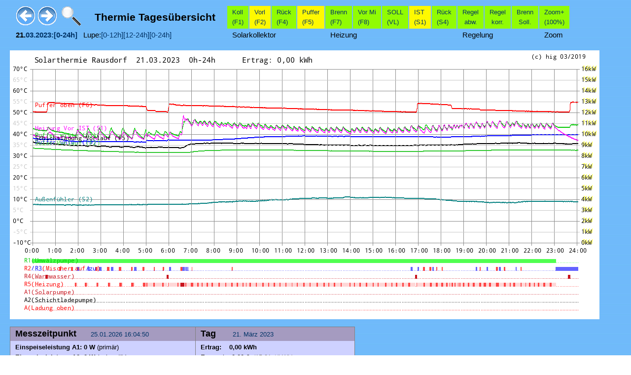

--- FILE ---
content_type: text/html; charset=UTF-8
request_url: https://hhgiese.de/solarthermie/tagessicht.php?zeit=1679434439&F1=0&F2=0&F4=0&F5=1&F7=0&F8=0&VL=&S1=1&S4=0&RA=0&RK=0&BS=0&halb=1&start=0&end=24&lupe=0&F2=1
body_size: 1685
content:
<!DOCTYPE HTML PUBLIC "-//W3C//DTD HTML 4.01 Transitional//EN">
<html>
<head>
	<title>Solarthermie Tages&uuml;bersicht</title>
	<meta name="keywords" content="Solarthermie, Sonnenkraft, Rausdorf, Datenlogger, Diagramm">
	<meta name="author" content="Hartwig Giese">
	<meta name="editor" content="html-editor phase 5">

	<link rel=stylesheet type="text/css" href="solar.css">

</head>

<body>

<div style='position:fixed;'>
<table border='0' cellspacing='2' cellpadding='0'>

 <tr>
  <td valign="middle">
   <nobr><a href='tagessicht.php?tag=-86400&zeit=1679434439&F1=0&F2=1&F4=0&F5=1&F7=0&F8=0&VL=&S1=1&S4=0&RA=0&RK=0&BS=0&halb=1&start=0&end=24&lupe=0'>
         <img src='backward.gif' alt='ZuR&uuml;ck' border='0'></a><a href='tagessicht.php?tag=86400&zeit=1679434439&F1=0&F2=1&F4=0&F5=1&F7=0&F8=0&VL=&S1=1&S4=0&RA=0&RK=0&BS=0&halb=1&start=0&end=24&lupe=0'>
         <img src='forward.gif' alt='Vor' border='0'></a><div class='tooltip'>&nbsp;<a href='tagessicht.php?heute=1&F1=0&F2=1&F4=0&F5=1&F7=0&F8=0&VL=&S1=1&S4=0&RA=0&RK=0&BS=0&halb=1&start=0&end=24&lupe=0'>
         <img src='view.gif' alt='Heute' border='0'></a><span class='tooltiptext'>Heutiger Tag</span></div></nobr>
  </td><td valign='middle'><em>&nbsp;Thermie&nbsp;Tages&uuml;bersicht&nbsp;&nbsp;</em></td><td valign='middle' bgcolor='#91FC03'><a href='tagessicht.php?zeit=1679434439&F1=0&F2=1&F4=0&F5=1&F7=0&F8=0&VL=&S1=1&S4=0&RA=0&RK=0&BS=0&halb=1&start=0&end=24&lupe=0&F1=1' alt='test'>Koll<br>(F1)</a></td>
<td valign='middle' bgcolor='#FFF900'><a href='tagessicht.php?zeit=1679434439&F1=0&F2=1&F4=0&F5=1&F7=0&F8=0&VL=&S1=1&S4=0&RA=0&RK=0&BS=0&halb=1&start=0&end=24&lupe=0&F2='>Vorl<br>(F2)</a></td>
<td valign='middle' bgcolor='#91FC03'><a href='tagessicht.php?zeit=1679434439&F1=0&F2=1&F4=0&F5=1&F7=0&F8=0&VL=&S1=1&S4=0&RA=0&RK=0&BS=0&halb=1&start=0&end=24&lupe=0&F4=1'>R&uuml;ck<br>(F4)</a></td>
<td valign='middle' bgcolor='#FFF900'><a href='tagessicht.php?zeit=1679434439&F1=0&F2=1&F4=0&F5=1&F7=0&F8=0&VL=&S1=1&S4=0&RA=0&RK=0&BS=0&halb=1&start=0&end=24&lupe=0&F5='>Puffer<br>(F5)</a></td>
<td valign='middle' bgcolor='#91FC03'><a href='tagessicht.php?zeit=1679434439&F1=0&F2=1&F4=0&F5=1&F7=0&F8=0&VL=&S1=1&S4=0&RA=0&RK=0&BS=0&halb=1&start=0&end=24&lupe=0&F7=1'>Brenn<br>(F7)</a></td>
<td valign='middle' bgcolor='#91FC03'><a href='tagessicht.php?zeit=1679434439&F1=0&F2=1&F4=0&F5=1&F7=0&F8=0&VL=&S1=1&S4=0&RA=0&RK=0&BS=0&halb=1&start=0&end=24&lupe=0&F8=1'>Vor&nbsp;Mi<br>(F8)</a></td>
<td valign='middle' bgcolor='#91FC03'><a href='tagessicht.php?zeit=1679434439&F1=0&F2=1&F4=0&F5=1&F7=0&F8=0&VL=&S1=1&S4=0&RA=0&RK=0&BS=0&halb=1&start=0&end=24&lupe=0&VL=1'>SOLL<br>(VL)</a></td>
<td valign='middle' bgcolor='#FFF900'><a href='tagessicht.php?zeit=1679434439&F1=0&F2=1&F4=0&F5=1&F7=0&F8=0&VL=&S1=1&S4=0&RA=0&RK=0&BS=0&halb=1&start=0&end=24&lupe=0&S1='>IST<br>(S1)</a></td>
<td valign='middle' bgcolor='#91FC03'><a href='tagessicht.php?zeit=1679434439&F1=0&F2=1&F4=0&F5=1&F7=0&F8=0&VL=&S1=1&S4=0&RA=0&RK=0&BS=0&halb=1&start=0&end=24&lupe=0&S4=1'>R&uuml;ck<br>(S4)</a></td>
<td valign='middle' bgcolor='#91FC03'><a href='tagessicht.php?zeit=1679434439&F1=0&F2=1&F4=0&F5=1&F7=0&F8=0&VL=&S1=1&S4=0&RA=0&RK=0&BS=0&halb=1&start=0&end=24&lupe=0&RA=1'>Regel<br>&nbsp;abw.</a></td>
<td valign='middle' bgcolor='#91FC03'><a href='tagessicht.php?zeit=1679434439&F1=0&F2=1&F4=0&F5=1&F7=0&F8=0&VL=&S1=1&S4=0&RA=0&RK=0&BS=0&halb=1&start=0&end=24&lupe=0&RK=1'>Regel<br>&nbsp;korr.</a></td>
<td valign='middle' bgcolor='#91FC03'><a href='tagessicht.php?zeit=1679434439&F1=0&F2=1&F4=0&F5=1&F7=0&F8=0&VL=&S1=1&S4=0&RA=0&RK=0&BS=0&halb=1&start=0&end=24&lupe=0&BS=1'>Brenn<br>&nbsp;Soll.</a></td>
<td valign='middle' bgcolor='#91FC03'><a href='tagessicht.php?zeit=1679434439&F1=0&F2=1&F4=0&F5=1&F7=0&F8=0&VL=&S1=1&S4=0&RA=0&RK=0&BS=0&halb=1&start=0&end=24&lupe=0&halb=0'>Zoom+<br>(100%)</a></td>
</tr><tr><td colspan='2' style='font-size:11pt;'><b>21.<a href='monatssicht.php?monat=03&jahr=2023'>03.</a><a href='jahressicht.php?jahr=2023'>2023:</a></b><a href='tagessicht.php?zeit=1679434439&F1=0&F2=1&F4=0&F5=1&F7=0&F8=0&VL=&S1=1&S4=0&RA=0&RK=0&BS=0&halb=1&start=0&end=24&lupe=0&start=0&end=24&lupe=0'><b>[0-24h]</b></a>&nbsp;&nbsp;&nbsp;Lupe:<a href='tagessicht.php?zeit=1679434439&F1=0&F2=1&F4=0&F5=1&F7=0&F8=0&VL=&S1=1&S4=0&RA=0&RK=0&BS=0&halb=1&start=0&end=24&lupe=0&start=0&end=12&lupe=1'>[0-12h]</a><a href='tagessicht.php?zeit=1679434439&F1=0&F2=1&F4=0&F5=1&F7=0&F8=0&VL=&S1=1&S4=0&RA=0&RK=0&BS=0&halb=1&start=0&end=24&lupe=0&start=12&end=24&lupe=1'>[12-24h]</a><a href='tagessicht.php?zeit=1679434439&F1=0&F2=1&F4=0&F5=1&F7=0&F8=0&VL=&S1=1&S4=0&RA=0&RK=0&BS=0&halb=1&start=0&end=24&lupe=0&start=0&end=24&lupe=1'>[0-24h]</a><td colspan = '4' style='font-size:11pt;'>Solarkollektor</td><td colspan = '5' style='font-size:11pt;'>Heizung</td>
	   <td colspan = '3' style='font-size:11pt;'>Regelung</td><td style='font-size:11pt;'>Zoom</td></tr></table>
</div><p>&nbsp;</p><p>&nbsp;</p><p>&nbsp;</p><img src='tagesdiagramm2.php?zeit=1679434439&F1=0&F2=1&F4=0&F5=1&F7=0&F8=0&VL=&S1=1&S4=0&RA=0&RK=0&BS=0&halb=1&start=0&end=24&lupe=0&tagesenergie=0' usemap='#navigation'>
<map name='navigation'>
			  <area style='outline: none; font-size:6pt;' shape='rect' coords='0,0,80,1300' 
					href='tagessicht.php?tag=-86400&zeit=1679434439&F1=0&F2=1&F4=0&F5=1&F7=0&F8=0&VL=&S1=1&S4=0&RA=0&RK=0&BS=0&halb=1&start=0&end=24&lupe=0' title='&lArr; zur&uuml;ck'>
			  <area style='outline: none;' shape='rect' coords='1100,0,5500,1300' 
					href='tagessicht.php?tag=86400&zeit=1679434439&F1=0&F2=1&F4=0&F5=1&F7=0&F8=0&VL=&S1=1&S4=0&RA=0&RK=0&BS=0&halb=1&start=0&end=24&lupe=0' title='vor &rArr;'>
			  </map><p><table bgcolor="#CED1FF" border="2" cellpadding="3" cellspacing="0" frame="border" rules="cols" width="700">
<tbody>
  <tr bgcolor="#A59BC0" >
  
     <td id="momentanzeit" valign="top"></td>
     
     <td valign="top"><font size="4pt"><b>Tag&nbsp;&nbsp;&nbsp;&nbsp;&nbsp;&nbsp;</b></font><font size='2pt'>
         <a href='#' onclick='window.location.reload(true);'>21. </a>  
           <a href='monatssicht.php?monat=03&jahr=2023'>März</a> <a href='jahressicht.php?jahr=2023'> 2023</a></font</td>
  </tr>
  <tr style='white-space: nowrap;'>
     <td id="momentanwerte"></td>
     <td valign='top'><b>Ertrag:&nbsp;&nbsp;&nbsp;&nbsp;0,00 kWh </b><br>
		Ersparnis:&nbsp;0,00&nbsp;&euro;&nbsp;&nbsp;<font color='#666666'>(15.91ct/kWh)</font>
		<br>Maximalwert:&nbsp;&nbsp;0 W<br>Brennerstarts: 3,5/h, Anforderung: 18,9h</td>  </tr>
</tbody>
</table>

</body>

<script src="jquery-3.6.0.js" type="text/javascript"></script>

<script type="text/javascript">
	$(document).ready(function() 
	{
	   $("#momentanzeit").load("momentanzeit.php?ueberschrift=Messzeitpunkt");
	   $("#momentanwerte").load("momentanwerte.php");
	   	      
	});
</script>

</html>


--- FILE ---
content_type: text/html; charset=UTF-8
request_url: https://hhgiese.de/solarthermie/momentanzeit.php?ueberschrift=Messzeitpunkt
body_size: 60
content:
<font size='4pt' color=black><b>Messzeitpunkt&nbsp;&nbsp;&nbsp;&nbsp;&nbsp;</b></font>
	      <font size='2pt'><a href='tagessicht.php?zeit=1769353498'>25.01.2026 16:04:50&nbsp</a>
	      </font>

--- FILE ---
content_type: text/html; charset=UTF-8
request_url: https://hhgiese.de/solarthermie/momentanwerte.php
body_size: 63
content:
<b>Einspeiseleistung A1: 0 W </b>(prim&auml;r) 
			  <br><b>Einspeiseleistung A2: 0 W</b></b> (sekund&auml;r) <br>
			 <span >Sensorunterbrechung:&nbsp;alle ok</span><br>
			 <span >Sensorkurzschluss:&nbsp;&nbsp;&nbsp;&nbsp;&nbsp;alle ok</span><br>

--- FILE ---
content_type: text/css
request_url: https://hhgiese.de/solarthermie/solar.css
body_size: 3663
content:
@font-face { 
	font-family: 'Roboto'; 
	src: url('https://hhgiese.de/solarthermie/Roboto-Regular.ttf') format('truetype');
}

body {font-family:Verdana,Arial,Helvetica,FreeMono; 
	   font-size: 11pt;
	   /* 	   background: #f0f0f8; */
           margin-left:20px; margin-right:10px;
           margin-top:10px; margin-bottom:10px;
           color: black;
}
	   
.noblock 
{ 
	display: inline;
}

.anlagenschema {
	height: 650px; 
	width: 926px; 
	padding: 0px 0px 0px 0px;
	margin: 1px 0px 0px 0px; 
	border: 1px solid lightgrey;
}

/* ************************* Notebooks oder PCs, normale Bildschirme, bisher auch Tablets ****************************** */
/*                           Breite und Höhe größer 450 (darunter, also das obige CSS, reicht bis iPhone 13 Pro)         */

@media only screen and (min-width:450px) and (min-height:450px)
{
	
}


@media screen {

 body { background-image: url(background.jpg); background-attachment: fixed; }
}

@media print {
 body { background: white; }
 #links {display: none;}
}

.druck {
	background-image: none;
	
}

title {
  outline: none; /*optional styling: funktioniert*/
  font-size: 100px; /*optional styling: wirkt bei area nicht*/
  position: relative; /*optional styling: wirkt bei area nicht*/
  cursor: help; /*optional styling: funktioniert, macht Cursor mit ? statt Hand*/
}

.bildwert
{
    color:red;
    font-family: 'Roboto', Arial, sans-serif;
    font-size: 18px;
    width: 50;
    white-space: nowrap;
    padding: 0px; 
    border: 0px solid gray; 
}

.red
{
    color:red;
}
.darkred
{
    color:darkred;
}
.green
{
    color:green;
}
.blue
{
    color:blue;
}
.gray
{
    color:gray;
}

table {padding-top: 0px; font-size: 13pt;}
td,th,tr {font-family:Verdana,Arial,Helvetica,FreeMono; color:#000000;
          font-size:10pt; line-height:150%;
          padding-left:10px; padding-right:10px;}

a:link    {color:#003366; text-decoration:none}
a:visited {color:#003366; text-decoration:none}
a:active  {color:#FF3366; text-decoration:none}
a:hover   {color:#BB3366; text-decoration:none}
a:focus   {color:#FF3366; text-decoration:none}


big {font-family: Verdana, Arial, Helvetica,FreeMono; font-size: 24pt;
     font-style:normal; text-align: center;}
em  {font-size: 16pt; font-weight: 600; font-style:normal;}
#h1  {font-size: 12pt; font-weight: bold; font-style:normal;}

input, select 
{
	padding: 2px 8px;
	border-radius: 9px;
	font-size: 12pt;
	color: #003366;
}

button {
	width: 100pt;  
	height: 25pt;
	border-radius: 12pt;
	font-size: 12pt;
	color: #003366;
	font-weight: normal;

	background: #EFF0FC;
}
button:hover 
{
    background: #CDD6FF;
}

input.menu:hover 
{
    background: #CDE8F0;
}

fieldset {border: 2px #F00 solid; font-size: 13pt; font-weight: normal; font-style:normal;}

.icon {width: 40px;}

.tooltip {
  position: relative;
  display: inline-block;
}
.tooltip .tooltiptext, .tooltip .tooltiptext2 {
  visibility: hidden;
  width: auto;  /* 60pt */
  background-color: #eee;
  color: #000;
  font-size: 10pt;
  text-align: center;
  padding: 5px 5px;
  border-radius: 6px;
  border: 1px solid #777777;
}
.tooltip .tooltiptext {
  /* Position the tooltip text */
  width: 80pt;
  position: absolute;
  z-index: 1;
  bottom: -16pt;
  left: 10pt;
}
.tooltip .tooltiptext2 {
  /* Position the tooltip text */
  position: absolute;
  z-index: 1;
  bottom: -15pt;
  left: -20px;
}
.tooltip:hover .tooltiptext, .tooltip:hover .tooltiptext2 {
  visibility: visible;
  opacity: 1;
}


/* 
#input,textarea {font-family:Verdana,Arial,Helvetica,FreeMono; font-size: 9pt; color:#003366;
#          background: #f3f3ff; }
#select {font-family:Verdana,Arial,Helvetica,FreeMono; font-size: 9pt; color:#003366;
#          background: #f3f3ff; width:12em;} */